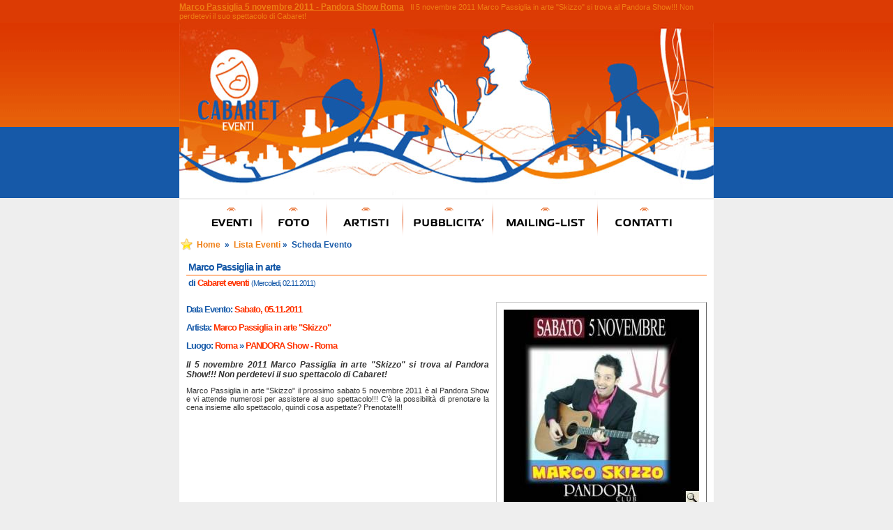

--- FILE ---
content_type: text/html
request_url: http://cabareteventi.it/spettacolo/roma/marco-passiglia-spettacolo-2011-pandora-show-roma.php
body_size: 11461
content:
<!DOCTYPE HTML PUBLIC "-//W3C//DTD HTML 4.01 Transitional//EN">

	<html xmlns:fb="http://ogp.me/ns/fb#">
<head>
	<meta http-equiv="X-UA-Compatible" content="IE=EmulateIE7" /> 
	<title>Marco Passiglia 5 novembre 2011 - Pandora Show Roma</title>
	<META HTTP-EQUIV="Content-Type" CONTENT="text/html; charset=iso-8859-1">
	<META NAME="COPYRIGHT" CONTENT="(C) Copyright 2007 Cabareteventi.it">
	<META NAME="KEYWORDS" CONTENT="">
	<META NAME="DESCRIPTION" CONTENT="Il 5 novembre 2011 Marco Passiglia in arte &quot;Skizzo&quot; si trova al Pandora Show!!! Non perdetevi il suo spettacolo di Cabaret!">
	<META NAME="language" CONTENT="it">
    	<link rel="shortcut icon" href="http://www.cabareteventi.it/favicon.ico" />
	<link rel="stylesheet" type="text/css" href="../../include/template.css">
	<link rel="stylesheet" type="text/css" href="../../include/style.css">
	<link rel="stylesheet" href="../../include/lightbox.css" type="text/css" media="screen" />
	<script type="text/javascript" src="../../include/lightbox.js"></script>
	<script src='https://www.google.com/recaptcha/api.js'></script>
</head>

<body>
<center>
<div id="main">
	<div id="top">
		<div id="top-content">
			<h1>Marco Passiglia 5 novembre 2011 - Pandora Show Roma</h1> Il 5 novembre 2011 Marco Passiglia in arte &quot;Skizzo&quot; si trova al Pandora Show!!! Non perdetevi il suo spettacolo di Cabaret!		</div>
	</div>
	
	<div id="barra">
		<div id="barra-content">
		    <img src="../../img/header-cabaret.jpg" />
		</div>
	</div>
		<div id=menu>
			<div id=menu-content>
			<ul>
			    <li id="eventi"><a href="../../eventi.php"><span></span></a></li>
			    <li id="foto"><a href="../../gallerie_fotografiche.php"><span></span></a></li>
			    <li id="artisti"><a href="../../artisti.php"><span></span></a></li>
			    <li id="pubblicita"><a href="../../pubblicita.php"><span></span></a></li>
			    <li id="mailinglist"><a href="../../mailing_list.php"><span></span></a></li>
			    <li id="contatti"><a href="../../contatti.php"><span></span></a></li>
			</ul>
			</div>
		</div>
			    <div id="navigatore">
		        <div id="nav-content">
		            <a href="../../home.php">Home</a>
		            &nbsp;&raquo;&nbsp; <a href="../../eventi.php?op=lista">Lista Eventi</a>&nbsp;&raquo;&nbsp; Scheda Evento				</div>
			</div>
			    
	<div id="pagine">
	    <div id="pag-content">
			<div id="evento">
		<H2>Marco Passiglia in arte </H2>
		<div class="data">
			
			<!-- INIZIO FACEBOOK BOTTONE CONDIVIDI METTI LINK ESTERNO--> 
          <iframe src="http://www.facebook.com/plugins/like.php?href=http%3A%2F%2Fcabareteventi.it%2Fspettacolo%2Fmarco-passiglia%2Fmarco-passiglia-spettacolo-2011-pandora-show-roma.php&amp;layout=standard&amp;show_faces=false&amp;width=350&amp;action=like&amp;colorscheme=light&amp;height=20" scrolling="no" frameborder="0" style="border:none; overflow:hidden; width:350px; height:20px;" allowTransparency="true"></iframe>          
			<!-- FINE FACEBOOK BOTTONE CONDIVIDI -->
		
		 </div>
		<h3 class="autore">&nbsp;di <a href="mailto:info@cabareteventi.it?subject=Re: Marco Passiglia in arte ">Cabaret eventi</a> <span> (Mercoledi, 02.11.2011)</span></h3>
		<br />
		<div class="alto290">
		<div class="imgcont"><a href="../../files/eventi/g/00324.jpg" rel="lightbox" title="Foto: Marco Passiglia in arte "><img src="../../files/eventi/m/00324.jpg" class="img280"></a></div>		<div id="eventodettagli">
			<h3>Data Evento: <font color="#FF3300">Sabato, 05.11.2011</font></h3>
			<h3>Artista: <a href="../../artista/comici/marco-passiglia.php" title="Marco Passiglia in arte "Skizzo"">Marco Passiglia in arte "Skizzo"</a></h3>
			<h3>Luogo: <a href="../../spettacolo/roma/index.php" title="Eventi a Roma">Roma</a> &raquo; <a href="../../locali/roma/resturant-e-entertainment-pandora-boxs-.php" title="PANDORA Show - Roma">PANDORA Show - Roma</a></h3>
		</div>
		<div class=breve>Il 5 novembre 2011 Marco Passiglia in arte "Skizzo" si trova al Pandora Show!!! Non perdetevi il suo spettacolo di Cabaret!</div>
		
Marco Passiglia in arte "Skizzo" il prossimo sabato 5 novembre 2011 è al Pandora Show e vi attende numerosi per assistere al suo spettacolo!!! C'è la possibilità di prenotare la cena insieme allo spettacolo, quindi cosa aspettate? Prenotate!!!<br>

				</div>
		<br>
		<br>
<iframe src="http://www.facebook.com/plugins/like.php?href=http%3A%2F%2Fcabareteventi.it%2Fspettacolo%2Fmarco-passiglia%2Fmarco-passiglia-spettacolo-2011-pandora-show-roma.php&amp;layout=standard&amp;show_faces=true&amp;width=450&amp;action=like&amp;colorscheme=light&amp;height=80" scrolling="no" frameborder="0" style="border:none; overflow:hidden; width:450px; height:80px;" allowTransparency="true"></iframe>
		
<!-- inizio Google Adsense -->

<br />
<br />

<!-- Fine Google Adsense -->

	    <div id="box-mailinglist">
	        <div class="hr"><hr /></div>
	        <center>
			<b>SOLO</b> registrandoti alla nostra newsletter GRATUITA...Potrai avere <b>BIGLIETTI OMAGGIO</b> !<br />
			Iscriviti a cabareteventi.it!
	        </center>
			<form action="../../mailing_list.php" method="POST">
			<input name="cabaret roma" value="Spettacoli Comici" type="hidden">
			<input name="Spettacolo" value="Teatro" type="hidden">
			<input name="Eventi" value="2007" type="hidden">
			<input name="Artisti Cabaret" value="2008" type="hidden">
			<br />
			<table>
			<tr>
				<td><b>Tuo Nome:</b></td>
				<td><input name="comici" id="comici" type="text"></td>
				<td>&nbsp;</td>
				<td><b>Tua E-mail: </b></td>
				<td><input name="cabaret" id="cabaret" type="text"></td>
				<td>&nbsp;</td>
				<td><input name="submit" value="Invia" type="submit" style="width: 70px;"></td>
			</tr>
			</table>
			</form>
			<br />
	    </div>
	    
		<div id="evento-artista">
			<table id="artisti">
			<tr>
    			<td><div class="imgcont2"><a href="../../artista/comici/marco-passiglia.php" title="Marco Passiglia in arte "Skizzo""><img src="../../files/artisti/00112.jpg" alt="Marco Passiglia in arte "Skizzo"" class="img105"></a></div></td>
				<td>
					<h2>Artista: <a href="../../artista/comici/marco-passiglia.php" title="Marco Passiglia in arte "Skizzo"">Marco Passiglia in arte "Skizzo"</a></h2>
					<div class="pad10">Inizio a suonare la chitarra a 8 anni.
A 18 ero bravino, infatti vado a fare l’operaio in fabbrica!
Dopo qualche anno parto come animatore in un villaggio turistico della Vera club. Lì scopro di avere anche altre capacità.</div>
				</td>
			</tr>
			</table>
		</div>
		<div id="evento-luogo">
			<table id="artisti">
			<tr>
    			<td><div class="imgcont2"><a href="../../locali/roma/resturant-e-entertainment-pandora-boxs-.php" title="PANDORA Show - Roma"><img src="../../files/locali/0066.jpg" alt="PANDORA Show - Roma" class="img105"></a></div></td>
				<td>
					<h2>Locale: <a href="../../locali/roma/resturant-e-entertainment-pandora-boxs-.php" title="PANDORA Show - Roma">PANDORA Show - Roma</a></h2>
					<div class="pad10">
						<b>Città : Roma</b><br />
						<br />
						PANDORA Show Resturant & Entertainment : La Passione della Cucina si fonde con L'arte dello Spettacolo..  Grill - Cocktail - Wine Bar e cena spettacolo.					</div>
				</td>
			</tr>
			</table>
		</div>
	</div>

	
			<div id="form-commenti">
		<h2>Inserisci un Commento</h2>
		<br />
		<center>
		<form name="formcommento" action="../../inserimento-commento.php" method="POST">
		<input type="hidden" name="evento" value="00324">
			<script language="javascript">
			//<!--
			function isValidEmail(str) {
				return (str.indexOf(".") > 2) && (str.indexOf("@") > 0);
			}

			function controllo()
			{
				if(document.formcommento.nome.value.length < 2) alert("Nome inserito errato!");
			    else
			    {
					if(document.formcommento.email.value.length < 7) alert("E-mail errata!");
				    else
				    {
						if(document.formcommento.controllo.value.length < 5) alert("Codice di controllo inserito errato!");
					    else
					    {
					    	if(!document.formcommento.privacy.checked) alert("E' obbligatorio accettare l'informativa sulla privacy!");
					    	else return true;
					    }
				    }
			    }
			    return false;
			}

			function inviaform()
			{
				if(controllo())
				{
					if (confirm("Vuoi inviare il commento?")) document.formcommento.submit();
					else return false;
				}
			}
			-->
			</script>
					    <fieldset>
		        <legend>Modulo inserimento commento&nbsp;&nbsp;</legend>
		        <div>
		            <label for="nome">Nome </label>
		            <input id="nome" name="nome"> (obbligatorio)
		        </div>
		        <div>
		            <label for="email">Email </label>
		            <input id="email" name="email"> (obbligatorio)
		        </div>
		        <div>
		            <label for="visibile">Email visibile </label>
		            <input id="visibile" name="visibile" value="1" type="checkbox" style="width: 12px;" checked> Rendi il tuo indirizzo email visibile
		        </div>
		        <div>
		            <label for="commento">Il tuo commento </label>
					<textarea name="commento" rows="6"></textarea>
		        </div>
              	<div>
					<label for="controllo" style="height: 90px;">Codice di controllo: </label>
				    <img src="../../files/numero_tmp.gif?1769823196" width="160" height="50"><br />				    <p style="padding: 5px 0;">
				    Scrivi il codice indicato nell'immagine nel seguente campo di testo:
					</p>
				    <input size="30" name="controllo" type="text" style="width: 160px;" class="sf-form">
		        </div>
		        <div>
		            <label for="privacy" style="height: 40px;">Privacy </label>
					<input id="privacy" name="privacy" value="1" type="checkbox" style="width: 12px;"> Confermo di aver letto ed accettato l'informativa allegata sul trattamento dei dati personali (<a href="../../privacy.php" target="_blank">legge sulla privacy</a>).
		        </div>
			    <div class="form-button">
			        <input id="go" value="Invia commento" type="button" onclick="inviaform();">
			    </div>
		    </fieldset>
		</form>
		</center>
		</div>
			
		    </div>
	    		<div style"padding: 10px 0 0 0; clear: both; text-align: center;>
			<script type="text/javascript"><!--
			google_ad_client = "pub-6737242644084664";
			/* Annunci Cabaret Eventi */
			google_ad_slot = "1477509437";
			google_ad_width = 728;
			google_ad_height = 90;
			//-->
			</script>
			<script type="text/javascript" src="http://pagead2.googlesyndication.com/pagead/show_ads.js"></script>
		</div>
			</div>
		<div id="footer">
		<div id="footer-content">
		    <a href="../../home.php">Home</a>&nbsp;|&nbsp;
		    <a href="../../eventi.php">Lista Eventi</a>&nbsp;|&nbsp;
		    <a href="../../archivio-eventi.php">Storico Eventi</a>&nbsp;|&nbsp;
		    <a href="../../gallerie_fotografiche.php">Fotogallery</a>&nbsp;|&nbsp;
		    <a href="../../artisti.php">Artisti</a>&nbsp;|&nbsp;
		    <a href="../../mailing_list.php">Mailing-list</a>&nbsp;|&nbsp;
   		    <a href="../../pubblicita.php">Promuovi il tuo Evento</a>&nbsp;|&nbsp;
		    <a href="../../contatti.php">Contatti</a>
		</div>
	</div>

	<div id="copyright">
		© 2000-2026 by <a href="http://www.webdimension.it" target="_blank">Webdimension - Il cuore di internet - P.Iva: 08732901007</a>
              &nbsp;|&nbsp;<a href="../../privacy.php">Privacy</a>&nbsp;|&nbsp;<a href="../../site-map.php">Site MAP</a>&nbsp;|&nbsp;<a href="../../links.php">Links</a>
	</div>
</div>
</center>
</body>
</html>


--- FILE ---
content_type: text/html; charset=utf-8
request_url: https://www.google.com/recaptcha/api2/aframe
body_size: -85
content:
<!DOCTYPE HTML><html><head><meta http-equiv="content-type" content="text/html; charset=UTF-8"></head><body><script nonce="QYT6X7n2o6GfqBWMHm5ehw">/** Anti-fraud and anti-abuse applications only. See google.com/recaptcha */ try{var clients={'sodar':'https://pagead2.googlesyndication.com/pagead/sodar?'};window.addEventListener("message",function(a){try{if(a.source===window.parent){var b=JSON.parse(a.data);var c=clients[b['id']];if(c){var d=document.createElement('img');d.src=c+b['params']+'&rc='+(localStorage.getItem("rc::a")?sessionStorage.getItem("rc::b"):"");window.document.body.appendChild(d);sessionStorage.setItem("rc::e",parseInt(sessionStorage.getItem("rc::e")||0)+1);localStorage.setItem("rc::h",'1769823198085');}}}catch(b){}});window.parent.postMessage("_grecaptcha_ready", "*");}catch(b){}</script></body></html>

--- FILE ---
content_type: text/css
request_url: http://cabareteventi.it/include/lightbox.css
body_size: 685
content:
#lightbox{
	background-color:#eee;
	padding: 10px;
	border-bottom: 2px solid #666;
	border-right: 2px solid #666;
}
#lightboxDetails{
	font-size: 0.8em;
	padding-top: 0.4em;
}
#lightboxCaption{ float: left; }
#keyboardMsg{ float: right; }
#closeButton{ top: 5px; right: 5px; }

#lightbox img{ border: none; clear: both;} 
#overlay img{ border: none; }

#overlay{ background-image: url(http://www.cabareteventi.it/img/overlay.png); }

* html #overlay{
	background-color: #333;
	back\ground-color: transparent;
	background-image: url(../img/x.gif);
	filter: progid:DXImageTransform.Microsoft.AlphaImageLoader(src="http://www.cabareteventi.it/img/overlay.png", sizingMethod="scale");
}
	
